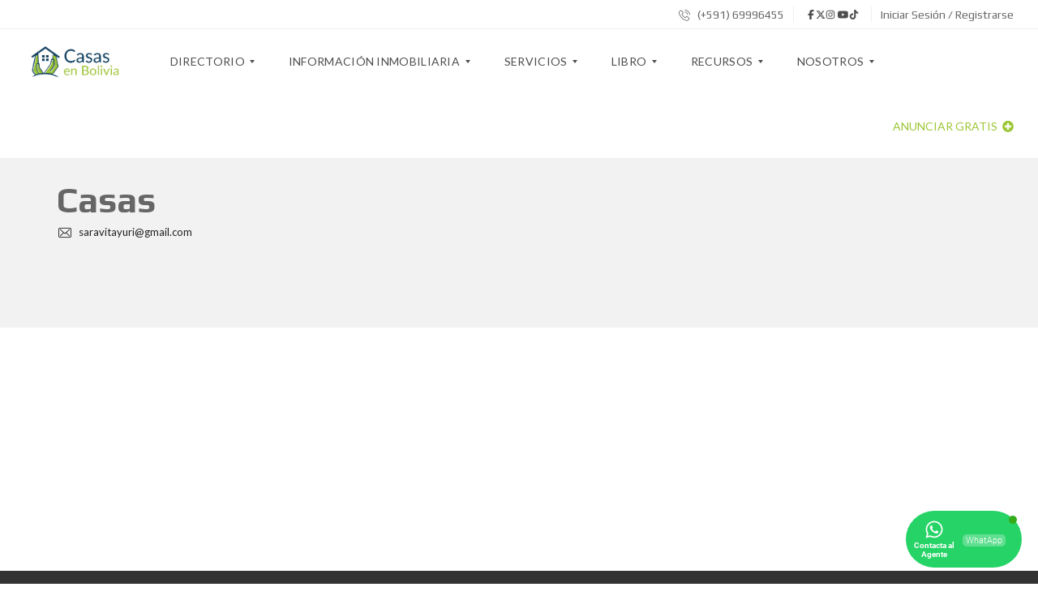

--- FILE ---
content_type: text/html; charset=utf-8
request_url: https://www.google.com/recaptcha/api2/aframe
body_size: 175
content:
<!DOCTYPE HTML><html><head><meta http-equiv="content-type" content="text/html; charset=UTF-8"></head><body><script nonce="WK_LMYoBXdxeEBNxKz-O3Q">/** Anti-fraud and anti-abuse applications only. See google.com/recaptcha */ try{var clients={'sodar':'https://pagead2.googlesyndication.com/pagead/sodar?'};window.addEventListener("message",function(a){try{if(a.source===window.parent){var b=JSON.parse(a.data);var c=clients[b['id']];if(c){var d=document.createElement('img');d.src=c+b['params']+'&rc='+(localStorage.getItem("rc::a")?sessionStorage.getItem("rc::b"):"");window.document.body.appendChild(d);sessionStorage.setItem("rc::e",parseInt(sessionStorage.getItem("rc::e")||0)+1);localStorage.setItem("rc::h",'1768560228176');}}}catch(b){}});window.parent.postMessage("_grecaptcha_ready", "*");}catch(b){}</script></body></html>